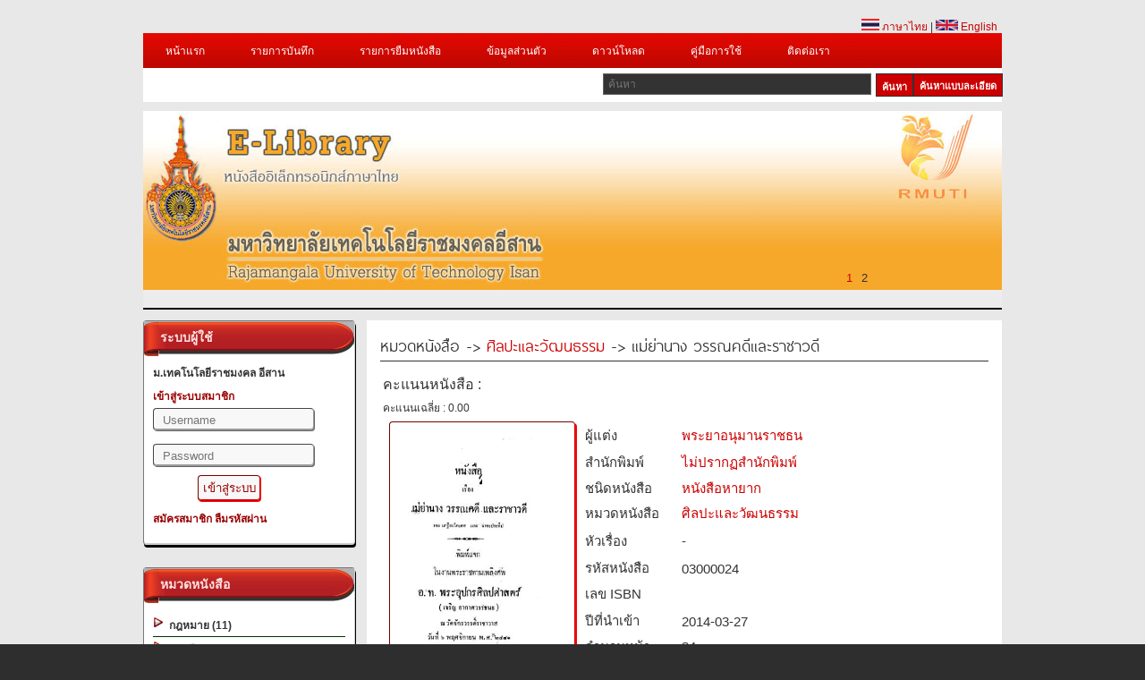

--- FILE ---
content_type: text/html; charset=UTF-8
request_url: https://www.2ebook.com/new/library/book_detail/rmuti/03000024
body_size: 14624
content:
<meta http-equiv="Content-Type" content="text/html; charset=utf-8" />





<!DOCTYPE html PUBLIC "-//W3C//DTD XHTML 1.0 Transitional//EN" "http://www.w3.org/TR/xhtml1/DTD/xhtml1-transitional.dtd">
<html xmlns="https://www.w3.org/1999/xhtml">
<head>
<!-- check IE-->
<!-- check IE-->  
<meta http-equiv="Content-Type" content="text/html; charset=utf-8" />
			<meta property="og:url"           content="https://www.2ebook.com/new/library/book_detail/rmuti/03000024" />
			<meta property="og:type"          content="book" />
			<meta property="og:title"         content="แม่ย่านาง วรรณคดีและราชาวดี" />
			<meta property="og:description"   content="  ตำนาน ความเชื่อเกี่ยวกับแม่ย่านาง ถือว่าเป็นสิ่งศักดิ์ในการออกเดินทาง 
 แม่ย่านาง คือ สิ่งศักดิ์สิทธิ์ที่คนไทยเคารพนับถือว่าคอยคุ้มครองปกป้องกันภัย ให้แก่พาหนะ เช่น รถ เรือ หรือเชื่อว่าสิงสถิตอยู่ในรถ ในเรือ และให้คุณให้โทษแก่ผู้ขับขี่โดยสารได้
" />
			<meta property="og:image"         content="https://www.2ebook.com/new/assets/images/thumb/03000024.jpg" />
			<meta property="fb:app_id"         content="1419673618311871" />
		<title>ม.เทคโนโลยีราชมงคล อีสาน</title>
<meta name="keywords" content="E-Library,อ่านหนังสือ Online,ห้องสมุด" />
<!--<meta name="description" content="Station Shop Theme, free CSS template provided by templatemo.com" />-->
<!-- -->
<link href="https://www.2ebook.com/new/assets/library/css/templatemo_style.min.css" rel="stylesheet" type="text/css" />
<link rel="icon" href="https://www.2ebook.com/new/assets/images/faviconlogo/42.png" type="image/png">
<link rel="stylesheet" type="text/css" href="https://www.2ebook.com/new/assets/library/css/ddsmoothmenu.min.css" />

<script type="text/javascript" src="https://www.2ebook.com/new/assets/library/js/jquery.min.js"></script>
<script type="text/javascript" src="https://www.2ebook.com/new/assets/library/js/ddsmoothmenu.min.js"></script>

<script language="javascript" type="text/javascript">
function clearText(field)
{
    if (field.defaultValue == field.value) field.value = '';
    else if (field.value == '') field.value = field.defaultValue;
}
</script>
<!-- -->
<script type="text/javascript">

ddsmoothmenu.init({
	mainmenuid: "top_nav", //menu DIV id
	orientation: 'h', //Horizontal or vertical menu: Set to "h" or "v"
	classname: 'ddsmoothmenu', //class added to menu's outer DIV
	//customtheme: ["#1c5a80", "#18374a"],
	contentsource: "markup" //"markup" or ["container_id", "path_to_menu_file"]
})

</script>

<link rel="stylesheet" type="text/css" media="all" href="https://www.2ebook.com/new/assets/library/css/jquery.dualSlider.0.2.min.css" />
<script src="https://code.jquery.com/jquery-1.9.1.js"></script>

<script type="text/javascript">
	var js = jQuery.noConflict();
    </script>
<script src="https://www.2ebook.com/new/assets/library/js/menu.min.js" type="text/javascript"></script>
<script src="https://www.2ebook.com/new/assets/library/js/jquery.easing.1.3.min.js" type="text/javascript"></script>
<script src="https://www.2ebook.com/new/assets/library/js/jquery.timers-1.2.min.js" type="text/javascript"></script>
 
   
   <script src="https://www.2ebook.com/new/assets/library/js/jquery.dualSlider.0.3.min.js" type="text/javascript"></script>
<!--<script src="http://code.jquery.com/jquery-migrate-1.2.0.js?v=1001"></script>-->
<script type="text/javascript">

    js(document).ready(function(js) {
        js(".carousel").dualSlider({
            auto:true,
            autoDelay: 6000,
            easingCarousel: "swing",
            easingDetails: "easeOutBack",
            durationCarousel: 1000,
            durationDetails: 600
        });
        
    });
    
</script>
<!--[if lt IE 8]>
<script src="http://ie7-js.googlecode.com/svn/version/2.1(beta4)/IE8.js"></script>
<![endif]-->
<!--[if lt IE 7]>
<script src="http://ie7-js.googlecode.com/svn/version/2.1(beta4)/IE7.js"></script>
<![endif]-->
<!--[if lt IE 9]>
<script src="http://ie7-js.googlecode.com/svn/version/2.1(beta4)/IE9.js"></script>
<![endif]-->

<style type="text/css">
.icon_book_detail{
	margin-bottom:-13px;
	padding-left:-20px;
	}
.sort{
	float:right;
	}
.sort select{
    padding: 5px;
    font-size: 13px;
    line-height: 1;
    border:1px 1px 1px 1px;
	border-color: #09F;
    border-radius: 3px 3px 3px 3px;
	}
</style>
<!--<link rel="stylesheet" href="//netdna.bootstrapcdn.com/bootstrap/3.1.1/css/bootstrap.min.css">
<link rel="stylesheet" href="//netdna.bootstrapcdn.com/font-awesome/4.0.3/css/font-awesome.min.css">-->
    
</head>

<body>

<div id="templatemo_wrapper">
	<div id="templatemo_header">
    	<div id="site_title">
        	<!--<h1><a href="http://www.templatemo.com">Free CSS Templates</a></h1>-->
        </div>
       
        <div id="header_right">
       &nbsp;
        </div>
        
        <div class="cleaner"></div>
    </div> <!-- END of templatemo_header -->
    <div style="float:right; margin-right:5px;"><a href="https://www.2ebook.com/new/language/th/"><img src="https://www.2ebook.com/new/assets/library/images/thai.png" width="20"/> ภาษาไทย</a> | <a href="https://www.2ebook.com/new/language/en"><img src="https://www.2ebook.com/new/assets/library/images/england.png" width="25"/> English</a> </div><br/>
    <div id="templatemo_menu">
    	<div id="top_nav" class="ddsmoothmenu">            <ul>
       <li><a href="https://www.2ebook.com/new/library/index/rmuti">หน้าแรก</a></li>
       		 <li><a href="https://www.2ebook.com/new/library/login_user/rmuti">รายการบันทึก</a></li>
         <li><a href="https://www.2ebook.com/new/library/login_user/rmuti">รายการยืมหนังสือ</a>
         <ul>
<li><a rel="nofollow" href="https://www.2ebook.com/new/library/login_user/rmuti">ประวัติการยืมหนังสือ</a></li>
<li><a rel="nofollow" href="https://www.2ebook.com/new/library/login_user/rmuti">หนังสือเล่มโปรด</a></li>
         </ul>
         </li> 
         <!-- -->
         <li><a href="https://www.2ebook.com/new/library/login_user/rmuti">ข้อมูลส่วนตัว</a></li>
		        <li><a href="https://www.2ebook.com/new/library/download/rmuti">ดาวน์โหลด</a>
        <li><a href="https://www.2ebook.com/new/library/manual/rmuti">คู่มือการใช้</a>
        <li><a href="https://www.2ebook.com/new/library/contact/rmuti">ติดต่อเรา</a>
                </li>
              </ul>
              <!-- AddThis Button BEGIN -->
<!--<div class="share">
    <div class="addthis_toolbox addthis_default_style">&nbsp;&nbsp;
        <a href="https://www.addthis.com/bookmark.php?v=250&amp;username=xa-4c216d9d73726a60" class="addthis_button_compact"  addthis:url='https://www.2ebook.com/new/library/index/rmuti' addthis:title='2eBooks Library' addthis:description='2eBooks Library'></a>
        <a class="addthis_button_facebook" addthis:url='https://www.2ebook.com/new/library/index/rmuti' addthis:title='2eBooks Library' addthis:description='2eBooks Library'></a>
        <a class="addthis_button_myspace"  addthis:url='https://www.2ebook.com/new/library/index/rmuti' addthis:title='2eBooks Library' addthis:description='2eBooks Library'></a>
        <a class="addthis_button_google"  addthis:url='https://www.2ebook.com/new/library/index/rmuti' addthis:title='2eBooks Library' addthis:description='2eBooks Library'></a>
        <a class="addthis_button_twitter"  addthis:url='https://www.2ebook.com/new/library/index/rmuti' addthis:title='2eBooks Library' addthis:description='2eBooks Library'></a>
        <span class="addthis_separator"></span>
    </div>
    <script type="text/javascript" src="https://s7.addthis.com/js/250/addthis_widget.js#username=xa-4c216d9d73726a60"></script>
</div>-->
<!-- AddThis Button End --> 
            <br style="clear: left" />
        </div> <!-- end of ddsmoothmenu -->
        <div id="menu_second_bar">
        	<div id="top_shopping_cart">
            <!--<a href="http://2ebook.com/rmuti" style="height:24px;"><div class="old_btn">&nbsp;&nbsp;เข้าใช้งานระบบเดิม&nbsp;&nbsp;</div></a>-->
            </div>
        	<div id="templatemo_search">
<form action="https://www.2ebook.com/new/library/search/rmuti" method="post">
                  <input type="text" placeholder="ค้นหา" name="keyword" id="keyword" title="keyword" onFocus="clearText(this)" onBlur="clearText(this)" class="txt_field" />
                  <a href="https://www.2ebook.com/new/library/power_search/rmuti" class="sub_btn" style="height:24px;">&nbsp;&nbsp;ค้นหาแบบละเอียด&nbsp;&nbsp;</a>
                  <input type="submit" name="Search" value="ค้นหา" alt="Search" id="searchbutton" title="Search" class="sub_btn"  />
                </form>
                
            </div>
            <div class="cleaner"></div>
    	</div>
    </div> <!-- END of templatemo_menu -->
   
    <div id="templatemo_middle" class="carousel">
    	<div class="panel">
				<div class="paging">
					<div id="numbers"></div>
					<!--<a href="javascript:void(0);" class="previous" title="Previous" >Previous</a>
					<a href="javascript:void(0);" class="next" title="Next">Next</a>-->
				</div> <!--/paging -->
			</div><!-- /panel -->
	
			<div class="backgrounds">
                <!-- fix picture banner-->
            
           <div class="item item_1">
    <img src="https://www.2ebook.com/new/assets/images/header/42/1.jpg?=1505637593"alt="Slider 01" />
	

		   </div><!-- /item -->
	            
           <div class="item item_1">
    <img src="https://www.2ebook.com/new/assets/images/header/42/3.jpg?=1561026654"alt="Slider 01" />
	

		   </div><!-- /item -->
				</div><!-- /backgrounds -->
    </div> <!-- END of templatemo_middle -->
    
    <div id="templatemo_main">
   		<!-- Side Bar-->
        <div id="sidebar" class="float_l">
        <!-- BMA Newspeper-->
                <!-- BMA Newspeper-->
        <!-- login-->
		        <div class="sidebar_box">
            	<h3>&nbsp;&nbsp;ระบบผู้ใช้</h3>
 <div class="content"> 
                	<div class="bs_box loginbg">
                    <div class="text_uni">ม.เทคโนโลยีราชมงคล อีสาน</div>
					                    <li class="text_login"><a>เข้าสู่ระบบสมาชิก </a></li>
           <form id="login_form" action="https://www.2ebook.com/new/library/index/rmuti" method="post">
                                               <li>
                        <input type="text" name="user" placeholder="Username" />
                        </li>
                        <li>
                        <input type="password" name="pass" placeholder="Password" />
                        </li>
                        <li>
                        <input type="submit" name="submit_session" id="btn1" value="เข้าสู่ระบบ"/>
                        <!--<a href="https://www.facebook.com/v2.12/dialog/oauth?client_id=1419673618311871&state=6c163fa58aa98b8517c8567ebb93080a&response_type=code&sdk=php-sdk-5.6.3&redirect_uri=https%3A%2F%2Fwww.2ebook.com%2Fnew%2Flibrary%2Findex%2Frmuti&scope=email"><img src="https://www.2ebook.com/new/assets/library/images/fsmall_login.png" width="70" border="0"></a>-->
                        </li>
                   </form> 
                <!-- fb login -->
				
                 			
                <!-- fb login-->

<li class="text_login">
   <p></p>
<a href="https://www.2ebook.com/new/library/register/rmuti">สมัครสมาชิก</a> 
<a href="https://www.2ebook.com/new/library/forgot_password/rmuti">ลืมรหัสผ่าน</a></li>
                                           <!-- book borrow -->
                  <script type="text/javascript">
$(document).ready(function(){
	$(".borrow_show").show();
    	$('.borrow_show').click(function(){
    		$(".list_borrow").slideToggle();
    	});
		$(".borrow_hide").hide();
    	$('.borrow_hide').click(function(){
    		$(".list_borrow").slideToggle();
    	});
	
	$("#gle a").click(function () {
		$("#gle a").toggle();
		});
});

 </script>
 <style type="text/css">
 .list_borrow{
	 margin-left:5px;
	 margin-right:5px;
	 margin-bottom:5px;
	 border:outset 1px #999999;
	 padding:5px 0 0 5px;
	 }
#gle{
	margin:-20px 0px 0px 0px;
	}
 </style>
                                   <!-- book borrow -->
                        <div class="cleaner"></div>
                    </div>
                </div>
            </div>
		        <!-- login-->
        	<div class="sidebar_box"><span class="bottom"></span>
            	<h3>&nbsp;&nbsp;หมวดหนังสือ</h3>   
                <div class="content"> 
                	<ul class="sidebar_list">
                                     
                    
	           <ul class="right_menu">
<li class="first"><a href="https://www.2ebook.com/new/library/categories/rmuti/02/"><img src="https://www.2ebook.com/new/assets/library/images/ebook/list.png" border="0" style="border:none;top:20px;"/>&nbsp;
กฎหมาย (11)</a></li>
                </ul>
                    
	           <ul class="right_menu">
<li class="first"><a href="https://www.2ebook.com/new/library/categories/rmuti/03/"><img src="https://www.2ebook.com/new/assets/library/images/ebook/list.png" border="0" style="border:none;top:20px;"/>&nbsp;
การศึกษา (215)</a></li>
                </ul>
                    
	           <ul class="right_menu">
<li class="first"><a href="https://www.2ebook.com/new/library/categories/rmuti/07/"><img src="https://www.2ebook.com/new/assets/library/images/ebook/list.png" border="0" style="border:none;top:20px;"/>&nbsp;
การเกษตรและชีววิทยา (85)</a></li>
                </ul>
                    
	           <ul class="right_menu">
<li class="first"><a href="https://www.2ebook.com/new/library/categories/rmuti/05/"><img src="https://www.2ebook.com/new/assets/library/images/ebook/list.png" border="0" style="border:none;top:20px;"/>&nbsp;
การเมืองและการปกครอง (1)</a></li>
                </ul>
                    
	           <ul class="right_menu">
<li class="first"><a href="https://www.2ebook.com/new/library/categories/rmuti/01/"><img src="https://www.2ebook.com/new/assets/library/images/ebook/list.png" border="0" style="border:none;top:20px;"/>&nbsp;
กีฬา ท่องเที่ยว สุขภาพและอาหาร (255)</a></li>
                </ul>
                    
	           <ul class="right_menu">
<li class="first"><a href="https://www.2ebook.com/new/library/categories/rmuti/06/"><img src="https://www.2ebook.com/new/assets/library/images/ebook/list.png" border="0" style="border:none;top:20px;"/>&nbsp;
คอมพิวเตอร์ (116)</a></li>
                </ul>
                    
	           <ul class="right_menu">
<li class="first"><a href="https://www.2ebook.com/new/library/categories/rmuti/13/"><img src="https://www.2ebook.com/new/assets/library/images/ebook/list.png" border="0" style="border:none;top:20px;"/>&nbsp;
ธุรกิจ เศรษฐศาสตร์และการจัดการ (55)</a></li>
                </ul>
                    
	           <ul class="right_menu">
<li class="first"><a href="https://www.2ebook.com/new/library/categories/rmuti/10/"><img src="https://www.2ebook.com/new/assets/library/images/ebook/list.png" border="0" style="border:none;top:20px;"/>&nbsp;
จิตวิทยา (9)</a></li>
                </ul>
                    
	           <ul class="right_menu">
<li class="first"><a href="https://www.2ebook.com/new/library/categories/rmuti/16/"><img src="https://www.2ebook.com/new/assets/library/images/ebook/list.png" border="0" style="border:none;top:20px;"/>&nbsp;
นวนิยาย อ่านเล่น และนิทาน (9)</a></li>
                </ul>
                    
	           <ul class="right_menu">
<li class="first"><a href="https://www.2ebook.com/new/library/categories/rmuti/11/"><img src="https://www.2ebook.com/new/assets/library/images/ebook/list.png" border="0" style="border:none;top:20px;"/>&nbsp;
วิทยาศาสตร์ (54)</a></li>
                </ul>
                    
	           <ul class="right_menu">
<li class="first"><a href="https://www.2ebook.com/new/library/categories/rmuti/09/"><img src="https://www.2ebook.com/new/assets/library/images/ebook/list.png" border="0" style="border:none;top:20px;"/>&nbsp;
ประวัติศาสตร์และอัตชีวประวัติ (55)</a></li>
                </ul>
                    
	           <ul class="right_menu">
<li class="first"><a href="https://www.2ebook.com/new/library/categories/rmuti/12/"><img src="https://www.2ebook.com/new/assets/library/images/ebook/list.png" border="0" style="border:none;top:20px;"/>&nbsp;
ศาสนาและปรัชญา (15)</a></li>
                </ul>
                    
	           <ul class="right_menu">
<li class="first"><a href="https://www.2ebook.com/new/library/categories/rmuti/14/"><img src="https://www.2ebook.com/new/assets/library/images/ebook/list.png" border="0" style="border:none;top:20px;"/>&nbsp;
ศิลปะและวัฒนธรรม (10)</a></li>
                </ul>
                    
	           <ul class="right_menu">
<li class="first"><a href="https://www.2ebook.com/new/library/categories/rmuti/08/"><img src="https://www.2ebook.com/new/assets/library/images/ebook/list.png" border="0" style="border:none;top:20px;"/>&nbsp;
เทคโนโลยี วิศวกรรม อุตสาหกรรม (151)</a></li>
                </ul>
                    
	           <ul class="right_menu">
<li class="first"><a href="https://www.2ebook.com/new/library/categories/rmuti/04/"><img src="https://www.2ebook.com/new/assets/library/images/ebook/list.png" border="0" style="border:none;top:20px;"/>&nbsp;
โทรคมนาคม (2)</a></li>
                </ul>
                    
	           <ul class="right_menu">
<li class="first"><a href="https://www.2ebook.com/new/library/categories/rmuti/15/"><img src="https://www.2ebook.com/new/assets/library/images/ebook/list.png" border="0" style="border:none;top:20px;"/>&nbsp;
ทั่วไป (57)</a></li>
                </ul>
                    
	           <ul class="right_menu">
<li class="first"><a href="https://www.2ebook.com/new/library/categories/rmuti/20/"><img src="https://www.2ebook.com/new/assets/library/images/ebook/list.png" border="0" style="border:none;top:20px;"/>&nbsp;
สังคมศาสตร์ (3)</a></li>
                </ul>
                    
	           <ul class="right_menu">
<li class="first"><a href="https://www.2ebook.com/new/library/categories/rmuti/99/"><img src="https://www.2ebook.com/new/assets/library/images/ebook/list.png" border="0" style="border:none;top:20px;"/>&nbsp;
ไม่สังกัดหมวด (2)</a></li>
                </ul>
                    
	           <ul class="right_menu">
<li class="first"><a href="https://www.2ebook.com/new/library/categories/rmuti/21/"><img src="https://www.2ebook.com/new/assets/library/images/ebook/list.png" border="0" style="border:none;top:20px;"/>&nbsp;
คณิตศาสตร์ (2)</a></li>
                </ul>
                                        </ul>
                </div>
            </div>
<!-- Type Book-->
            <div class="sidebar_box"><span class="bottom"></span>
      <h3>&nbsp;&nbsp;ชนิดหนังสือ</h3>
             <div class="content">
			<ul class="sidebar_list">
                                     
                    	           <ul class="right_menu">
<li class="first"><a href="https://www.2ebook.com/new/library/type_result/rmuti/1/"><img src="https://www.2ebook.com/new/assets/library/images/ebook/list.png" border="0" style="border:none;top:20px;"/>&nbsp;
หนังสือเผยแพร่ (541)</a></li>
                </ul>
                    	           <ul class="right_menu">
<li class="first"><a href="https://www.2ebook.com/new/library/type_result/rmuti/2/"><img src="https://www.2ebook.com/new/assets/library/images/ebook/list.png" border="0" style="border:none;top:20px;"/>&nbsp;
หนังสือลิขสิทธิ์สำนักพิมพ์ (526)</a></li>
                </ul>
                    	           <ul class="right_menu">
<li class="first"><a href="https://www.2ebook.com/new/library/type_result/rmuti/3/"><img src="https://www.2ebook.com/new/assets/library/images/ebook/list.png" border="0" style="border:none;top:20px;"/>&nbsp;
หนังสือหายาก (40)</a></li>
                </ul>
                                        </ul>	
</div>
</div>
<!-- Type Book-->
            <div class="sidebar_box"><span class="bottom"></span>
            	<h3>&nbsp;&nbsp;5 อันดับหนังสือยอดนิยม</h3> 
                <!-- Popular Book-->
                                <div class="content">
                  <div class="bs_box">
				  <table><tr><td>
                  <a href="https://www.2ebook.com/new/library/book_detail/rmuti/02001849"><img src="https://www.2ebook.com/new/assets/images/thumb/02001849.jpg"  alt="Image 04" width="60"/></a>
                  </td><td><h4>
<a href="https://www.2ebook.com/new/library/book_detail/rmuti/02001849">อยู่คนเดียวก็ได้สบายดี</a>
</h4>
                    <!--<p class="price">รหัสหนังสือ 02001849</p>-->
					<p class="price">สำนักพิมพ์แม่โพสพ</p>
                    <p class="price">เปิดอ่าน 165 ครั้ง</p>
                        <div class="cleaner"></div>
						</td></tr></table>
                    </div>
                </div>
                                <div class="content">
                  <div class="bs_box">
				  <table><tr><td>
                  <a href="https://www.2ebook.com/new/library/book_detail/rmuti/02001002"><img src="https://www.2ebook.com/new/assets/images/thumb/02001002.jpg"  alt="Image 04" width="60"/></a>
                  </td><td><h4>
<a href="https://www.2ebook.com/new/library/book_detail/rmuti/02001002">การเขียนโปรแกรมภาษาซีในงานควบคุม(ฉบับปรับปรุง)</a>
</h4>
                    <!--<p class="price">รหัสหนังสือ 02001002</p>-->
					<p class="price">สำนักพิมพ์ สมาคมส่งเสริมเทคโนโลยี (ไทย-ญี่ปุ่น) ส.ส.ท.</p>
                    <p class="price">เปิดอ่าน 151 ครั้ง</p>
                        <div class="cleaner"></div>
						</td></tr></table>
                    </div>
                </div>
                                <div class="content">
                  <div class="bs_box">
				  <table><tr><td>
                  <a href="https://www.2ebook.com/new/library/book_detail/rmuti/02001828"><img src="https://www.2ebook.com/new/assets/images/thumb/02001828.jpg"  alt="Image 04" width="60"/></a>
                  </td><td><h4>
<a href="https://www.2ebook.com/new/library/book_detail/rmuti/02001828">การ์ตูน สามก๊ก ฉบับเรื่องจริง</a>
</h4>
                    <!--<p class="price">รหัสหนังสือ 02001828</p>-->
					<p class="price">สำนักพิมพ์แม่โพสพ</p>
                    <p class="price">เปิดอ่าน 136 ครั้ง</p>
                        <div class="cleaner"></div>
						</td></tr></table>
                    </div>
                </div>
                                <div class="content">
                  <div class="bs_box">
				  <table><tr><td>
                  <a href="https://www.2ebook.com/new/library/book_detail/rmuti/02001011"><img src="https://www.2ebook.com/new/assets/images/thumb/02001011.jpg"  alt="Image 04" width="60"/></a>
                  </td><td><h4>
<a href="https://www.2ebook.com/new/library/book_detail/rmuti/02001011">สนามไฟฟ้าและแม่เหล็ก</a>
</h4>
                    <!--<p class="price">รหัสหนังสือ 02001011</p>-->
					<p class="price">สำนักพิมพ์ สมาคมส่งเสริมเทคโนโลยี (ไทย-ญี่ปุ่น) ส.ส.ท.</p>
                    <p class="price">เปิดอ่าน 117 ครั้ง</p>
                        <div class="cleaner"></div>
						</td></tr></table>
                    </div>
                </div>
                                <div class="content">
                  <div class="bs_box">
				  <table><tr><td>
                  <a href="https://www.2ebook.com/new/library/book_detail/rmuti/02001016"><img src="https://www.2ebook.com/new/assets/images/thumb/02001016.jpg"  alt="Image 04" width="60"/></a>
                  </td><td><h4>
<a href="https://www.2ebook.com/new/library/book_detail/rmuti/02001016">การเขียนโปรแกรมคอมพิวเตอร์ด้วยภาษาซี</a>
</h4>
                    <!--<p class="price">รหัสหนังสือ 02001016</p>-->
					<p class="price">สำนักพิมพ์ สมาคมส่งเสริมเทคโนโลยี (ไทย-ญี่ปุ่น) ส.ส.ท.</p>
                    <p class="price">เปิดอ่าน 111 ครั้ง</p>
                        <div class="cleaner"></div>
						</td></tr></table>
                    </div>
                </div>
                                <!-- Popular Book-->
            </div> 
            
            <!-- like page facebook api-->
            <div class="sidebar_box"><span class="bottom"></span>
             <div class="content">
<div class="bs_box">
<div id="fb-root"></div>

<script>(function(d, s, id) {
  var js, fjs = d.getElementsByTagName(s)[0];
  if (d.getElementById(id)) return;
  js = d.createElement(s); js.id = id;
  js.src = "//connect.facebook.net/th_TH/all.js#xfbml=1";
  fjs.parentNode.insertBefore(js, fjs);
}(document, 'script', 'facebook-jssdk'));</script>
<!--script>
  (function(d, s, id){
     var js, fjs = d.getElementsByTagName(s)[0];
     if (d.getElementById(id)) return;
     js = d.createElement(s); js.id = id;
     js.src = "//connect.facebook.net/th_TH/sdk.js";
     fjs.parentNode.insertBefore(js, fjs);
   }(document, 'script', 'facebook-jssdk'));
</script-->
<div class="fb-like-box" data-href="https://www.facebook.com/pages/2ebookcom-Digital-Library/142780279141902?fref=ts" data-width="235" data-height="400" data-colorscheme="light" data-show-faces="true" data-header="false" data-stream="false" data-show-border="false" style="margin-left:-10px;"></div>
</div></div>
</div>
<!--div class="bs_box">
<//?if($_SESSION['uni_sname'] == 'ldd') {?>
<div align="center"><script language='javascript1.1'> page='e-book คลังความรู้สู่ปัญญา';</script>
      <script language="javascript1.1" src="http://hits1.truehits.net/data/c0002848.js">
</script></div>
<//?}?>
</div-->
<!-- like page facebook api-->
        </div>
       
        <!-- Side Bar--><div id="content" class="float_r">

<div class="h_detail">
หมวดหนังสือ -> <a href="https://www.2ebook.com/new/library/categories/rmuti/14/">
ศิลปะและวัฒนธรรม</a> -> แม่ย่านาง วรรณคดีและราชาวดี</div>
<!-- ระบบได้ทำการบันทึกข้อมูลการจองหนังสือ เทคนิคการออกแบบระบบแสงสว่าง (ฉบับปรับปรุง)โดยคุณ kprutest เรียบร้อยแล้ว-->

<form action="" name="read" method="post">
 <input type="hidden" name="book_id" id="f_book_id" value="03000024"
  >
 <input type="hidden" name="bookshelf_id" id="f_bookshelf_id" value=""> 
 <input type="hidden" name="bookstatustype_id" id="f_bookstatustype_id" value="">
 <!--<input type="hidden" name="pageNumber" value="34">-->
 <input type="hidden" name="book_tile" id="f_book_tile" value="แม่ย่านาง วรรณคดีและราชาวดี">
 <input type="hidden" name="base_url"  id="f_base_url" value="https://www.2ebook.com/new/">
 <input type="hidden" name="unid" id="f_unid" value="42">
 <input type="hidden" name="u_id" id="f_u_id" value="0">
 <input type="hidden" name="uni_sname" id="f_uni_sname" value="rmuti">


 <table>
<tr>
<td valign="bottom">คะแนนหนังสือ :</td>
<td valign="top"><div class="exemple">
<div class="exemple4" data-average="10" data-id="4"></div>
</div></td>
</tr>
<tr>
<td style="font-size:12px;">คะแนนเฉลี่ย : 0.00 </td>
</tr>
</table>
<table width="700">
<tr>
    <td width="213" rowspan="17" align="center" valign="top">
		<div class="img_detail"><img src="https://www.2ebook.com/new/assets/images/thumb/03000024.jpg" width="200" /></div>
    	<br/><br/>
			<input type="button" name="send_read" onclick="this.form.action='https://www.2ebook.com/new/ebookReader/index.php'; submitFrom(); submit();" id="btnonline" value="อ่านหนังสือ " />
				</p></td>
		
        <td width="8"></td>
    <td width="18"></td>
  </tr>
  <tr>
    <td width="89" valign="top" style="font-size:15px;">ผู้แต่ง      </td>
    <td width="331" align="left" style="font-size:15px;"><a href="javascript:void(0)" onclick="document.forms['author'].submit();">
      พระยาอนุมานราชธน    </a></td>
  </tr>
  <tr></tr>
  <tr>
    <td width="89" valign="top" style="font-size:15px;">สำนักพิมพ์</td>
    <td width="331" style="font-size:15px;">      <a href="https://www.2ebook.com/new/library/publisher/rmuti/1">
        ไม่ปรากฏสำนักพิมพ์       </a></td>
  </tr>
  <tr>
    <td width="100" valign="top" style="font-size:15px;">ชนิดหนังสือ­</td>
    <td width="331" style="font-size:15px;">      <a href="https://www.2ebook.com/new/library/book_type/rmuti/3">
        หนังสือหายาก      </a></td>
  </tr>
  <tr>
    <td width="89" valign="top" style="font-size:15px;">หมวดหนังสือ­</td>
    <td width="331" style="font-size:15px;"><a href="https://www.2ebook.com/new/library/categories/rmuti/14">
      ศิลปะและวัฒนธรรม    </a></td>
  </tr>
  <tr></tr>
  <tr>
    <td width="89" valign="top" style="font-size:15px;">หัวเรื่อง</td>
    <td width="331" style="font-size:15px;">
	 - 		 
 </td>
    <!-- onClick="document.forms['topic'].submit();" -->
  </tr>
  <tr></tr>
  <!--<tr>
    <td width="89" valign="top" style="font-size:15px;">เลขเรียกหนังสือ­</td>
    <td width="331" style="font-size:15px;">-</td>
  </tr>--> 
  <tr>
    <td width="89" valign="top" style="font-size:15px;">รหัสหนังสือ­</td>
    <td width="331" style="font-size:15px;">03000024</td>
  </tr>
  <!--<td width="130">Ã Â¸ÂªÃ Â¸â€“Ã Â¸Â²Ã Â¸â„¢Ã Â¸Â°</td>
<td width="130">1</td>
<td width="110"></tr>-->
  <tr>
    <td width="89" valign="top" style="font-size:15px;">เลข ISBN</td>
    <td width="331" style="font-size:15px;"></td>
  </tr>
  <tr></tr>
  <tr>
    <td width="89" valign="top" style="font-size:15px;">ปีที่นำเข้า</td>
    <td width="331" style="font-size:15px;">2014-03-27</td>
  </tr>
  <tr>
    <td width="89" valign="top" style="font-size:15px;">จำนวนหน้า</td>
    <td width="331" style="font-size:15px;">34</td>
  </tr>
  <!---->
 
   <tr>
      </tr>
 
    <tr>
    <td width="89" valign="top" style="font-size:15px;">รายละเอียด</td>
    <td width="331" style="font-size:13px; padding-right:15px;" rowspan="3" valign="top">  ตำนาน ความเชื่อเกี่ยวกับแม่ย่านาง ถือว่าเป็นสิ่งศักดิ์ในการออกเดินทาง 
 แม่ย่านาง คือ สิ่งศักดิ์สิทธิ์ที่คนไทยเคารพนับถือว่าคอยคุ้มครองปกป้องกันภัย ให้แก่พาหนะ เช่น รถ เรือ หรือเชื่อว่าสิงสถิตอยู่ในรถ ในเรือ และให้คุณให้โทษแก่ผู้ขับขี่โดยสารได้
</td>
  </tr>
  <tr>
    <td height="42">&nbsp;</td>
  </tr>
  <tr>
    <td align="left" valign="top" colspan="2">
    <table width="60%">
    <tr><td align="left">
        <!-- Tweet -->
      <a href="https://twitter.com/share" class="twitter-share-button">Tweet</a>
      <script>!function(d,s,id){var js,fjs=d.getElementsByTagName(s)[0];if(!d.getElementById(id)){js=d.createElement(s);js.id=id;js.src="https://platform.twitter.com/widgets.js";fjs.parentNode.insertBefore(js,fjs);}}(document,"script","twitter-wjs");</script>
      <!-- Tweet -->
      </td>
      <td align="right" valign="top">
      <!-- Like and Share Facebook -->
     <div id="fb-root"></div>
<script>(function(d, s, id) {
  var js, fjs = d.getElementsByTagName(s)[0];
  if (d.getElementById(id)) return;
  js = d.createElement(s); js.id = id;
  js.src = "//connect.facebook.net/th_TH/sdk.js#xfbml=1&version=v2.5&appId=489934994470750";
  fjs.parentNode.insertBefore(js, fjs);
}(document, 'script', 'facebook-jssdk'));</script>
<!--<div class="fb-like" data-href="https://www.facebook.com/2ebookcom-142780279141902/timeline/" data-layout="button_count" data-action="like" data-show-faces="true" data-share="true"></div>-->
<div class="fb-like" data-href="/new/library/book_detail/rmuti/03000024" data-layout="button" data-action="like" data-show-faces="false" data-share="true"></div>
<!--<script src="http://static.ak.fbcdn.net/connect.php/js/FB.Share" type="text/javascript"></script>-->
      <!--data-width="450" Like and Share Facebook-->
      </td></tr></table>
 <div style="margin:10px 0px 0px 27px; font-size:12px;">
<a href="https://www.2ebook.com/new/library/user_login/rmuti/" id="btnonline" style="width:155px;">เก็บเป็นหนังสือเล่มโปรด</a>
</div>
      </td>
  </tr>
  
</table><br />
</form> 
<!-- Book Rate-->
<style type="text/css">
a img{border:0}
		.datasSent, .serverResponse{margin-top:20px;width:470px;height:73px;border:1px solid #F0F0F0;background-color:#F8F8F8;
		padding:10px;float:left;margin-right:10px}
		.datasSent{width:200px;left:680px;top:0}
		.serverResponse{left:680px;top:100px}
		.datasSent p, .serverResponse p {font-style:italic;font-size:12px}
		.exemple{margin-top:15px;}
		.clr{clear:both}
		pre {margin:0;padding:0}
		.notice {background-color:#F4F4F4;color:#666;border:1px solid #CECECE;padding:10px;font-weight:bold;width:600px;font-size:12px;margin-top:10px}
.fb-like{
	z-index:9999;
	margin-left:-25px;
	}
.twitter-share-button{
	z-index:9999;
	}	
</style>
<link rel="stylesheet" href="https://www.2ebook.com/new/assets/library/jrating/jquery/jRating.jquery.css" type="text/css" />
<script type="text/javascript" src="https://www.2ebook.com/new/assets/library/jrating/jquery/jquery.js"></script>
<script type="text/javascript" src="https://www.2ebook.com/new/assets/library/jrating/jquery/jRating.jquery.js"></script>
	<script type="text/javascript">
		$(document).ready(function(){
			var ratescore = 0.00;
			$('.basic').jRating();
			
			$('.exemple4').jRating({
				step:true,
				isDisabled : true,
				length : ratescore
			});
			
			$('.exemple7').jRating({
				step:true,
				length : 5,
				canRateAgain : true,
				nbRates : 100
			});
	
		});
	</script>
<script language="javascript">
function fncSubmit()
{
	if(document.bookrate.topic.value == "")
	{
		alert('กรุณากรอกหัวข้อแสดงความเห็น');
		document.bookrate.topic.focus();
		return false;
	}	
	if(document.bookrate.textdescrip.value == "")
	{
		alert('กรุณากรอกรายละเอียด');
		document.bookrate.textdescrip.focus();		
		return false;
	}	
	if(document.bookrate.code.value == "")
	{
		alert('กรุณากรอก Capcha');
		document.bookrate.code.focus();		
		return false;
	}	
	document.form1.submit();
}
</script>
<!--captcha-->
<script>
$(document).ready(function() { 

	 $('.subreviews').click(function() {  
	 	
			$.post("https://www.2ebook.com/new/assets/library/captcha/post.php?"+$("#formID").serialize(), {
		
			}, function(response){
			
			if(response==1){
				/*$("#after_submit").html('');*/
				$("#after_submit").html("<div style='color:#0C0'>Your message has been Send!!.</div>");
				$.post("https://www.2ebook.com/new/library/book_review",{ 
			 bookid:$("#bookid").val(),
			 uid:$("#uid").val(),
			 usid:$("#usid").val(),
			 topic:$("#topic").val(),
			 textdescrip:$("#textdescrip").val()
			  },
             function(data) {
                $('#send_submit').html(data);
             }
          );
				change_captcha();
				clear_form();
				location.reload();
			}else{
				/**$("#after_submit").html('');
				$("#submit").after('Error ! invalid captcha code');*/
				$("#after_submit").html('Error ! invalid captcha code');
			}
		});
		return false;
	 });
	 // refresh captcha
	 $('img#refresh').click(function() {  
			change_captcha();
	 });
	 function change_captcha()
	 {
	 	document.getElementById('captcha').src="https://www.2ebook.com/new/assets/library/captcha/get_captcha.php?rnd=" + Math.random();
	 }
	 
	 function clear_form()
	 {
	 	$("#bookid").val('');
		$("#uid").val('');
		$("#usid").val('');
		$("#topic").val('');
		$("#textdescrip").val('');
		$("#code").val('');
	 }
});
	</script>
<style type="text/css">
.error{ color:#CC0000; font-size:12px; margin:4px; font-style:italic; width:200px;}

.success{ color:#009900; font-size:12px; margin:4px; font-style:italic; width:200px;}

img#refresh{
	cursor:pointer;
	margin:0px 0px -5px 0px;
}
</style>
<!--captcha-->
     <form action="https://www.2ebook.com/new/library/book_score/rmuti" name="bookscore" method="post">
 <input type="hidden" name="bookid" value="03000024"  />
 <input type="hidden" name="usid" value="0"  />
 <table>
<tr>
<td>
<div class="exemple">
	<em><div class="h_review">คะแนนหนังสือ :</div></em>
    </div>
</td>
<td>
<div class="exemple">
	<div class="exemple7" data-average="10" data-id="03000024"></div>
</div>
</td>
</tr>
<tr>
<td>&nbsp;</td>
<td>
<a href="https://www.2ebook.com/new/library/user_login/rmuti/" id="sbtn">ให้คะแนน</a>
</td>
</tr>
<tr>
<td colspan="2"><div class="h_review">แสดงความเห็น</div></td>
</tr>
</form>
 <form action="https://www.2ebook.com/new/library/book_review" name="bookrate" method="post" onSubmit="JavaScript:return fncSubmit();" id='formID'>
 <input type="hidden" name="bookid" value="03000024" id='bookid'  />
 <input type="hidden" name="usid" value="0" id='usid' />
 <input type="hidden" name="uid" value="42" id='uid' />
<tr>
<td><div class="h_review">หัวข้อ</div></td>
<td>
<input type="text" name="topic" id='topic'/>
</td>
</tr>
<tr>
<td valign="top"><div class="h_review">รายละเอียด</div></td>
<td><textarea name="textdescrip" cols="40" rows="6" id="textdescrip" class="formInput" ></textarea></td>
</tr>
<tr>
<td>&nbsp;</td>
<td>
<div id="wrap">
<img src="https://www.2ebook.com/new/assets/library/captcha/get_captcha.php" alt="" id="captcha" />
<img src="https://www.2ebook.com/new/assets/library/captcha/refresh.jpg" width="25" alt="" id="refresh" />
</div>
</td>
</tr>
<tr>
<td>&nbsp;</td>
<td><input name="code" type="text" id="code" class="input_field validate[required] text-input" /></td>
</tr>
<tr>
<td>&nbsp;</td>
<td><div id="after_submit" class="error"></div></td>
</tr>
<tr>
<td>&nbsp;</td>
<td>
<a href="https://www.2ebook.com/new/library/user_login/rmuti/" id="btnonline">&nbsp;&nbsp;&nbsp;แสดงความเห็น</a>
</td>
</tr>
</table>
<div class="datasSent"></div>
</form>
<br />
<table cellspacing="3" class="tb_review">
<tr>
<td><div class="h_review" style="color:white; font-weight:bold;">ความเห็นจากผู้อ่าน</div></td>
</tr>
  <tr>
  <td>
  <!-- -->
  <table class="tb_comment" align="center">
  <tr>
  <td><div class="h_review" style="font-weight:bold;">หัวข้อ: อ่านไม่ได้</div></td>
  </tr>
  <tr>
  <td>
    <div style="font-size:13px;">
    ชื่อสมาชิก รชฏ สุรินทร์ศิริรัฐ    วันที่ 2021-08-17 05:17:42    </div>
    </td>
  </tr>
  <tr>
  <td style="border-top:1px solid #666;">&nbsp;</td>
  </tr>
  <tr>
    <td style="font-size:13px;">ไม่แสดงผลเลยสักหน้า</td>
  </tr>
  <tr>
  <td>&nbsp;<br /></td>
  </tr>
   </table>
    <!-- -->
    </td>
   </tr>
   <tr>
  <td>
  <!-- -->
  <table class="tb_comment" align="center">
  <tr>
  <td><div class="h_review" style="font-weight:bold;">หัวข้อ: </div></td>
  </tr>
  <tr>
  <td>
    <div style="font-size:13px;">
    ชื่อสมาชิก Noparat Srisaeng    วันที่ 2019-04-03 22:03:52    </div>
    </td>
  </tr>
  <tr>
  <td style="border-top:1px solid #666;">&nbsp;</td>
  </tr>
  <tr>
    <td style="font-size:13px;">เป็นเหมือนกัน เด้งออกไปที่อื่นเฉย</td>
  </tr>
  <tr>
  <td>&nbsp;<br /></td>
  </tr>
   </table>
    <!-- -->
    </td>
   </tr>
   <tr>
  <td>
  <!-- -->
  <table class="tb_comment" align="center">
  <tr>
  <td><div class="h_review" style="font-weight:bold;">หัวข้อ: เปิดแล้วเด้งออก</div></td>
  </tr>
  <tr>
  <td>
    <div style="font-size:13px;">
    ชื่อสมาชิก วรชาติ พัฒนสุข    วันที่ 2019-01-11 20:49:58    </div>
    </td>
  </tr>
  <tr>
  <td style="border-top:1px solid #666;">&nbsp;</td>
  </tr>
  <tr>
    <td style="font-size:13px;">ปรับปรุงด่วนครับ</td>
  </tr>
  <tr>
  <td>&nbsp;<br /></td>
  </tr>
   </table>
    <!-- -->
    </td>
   </tr>
 </table>

</div>

<form action="https://www.2ebook.com/new/library/author/rmuti" name="author" method="post">
 <input type="hidden" name="book_author" value="พระยาอนุมานราชธน">
</form>
<form action="https://www.2ebook.com/new/library/favorite/rmuti" name="favorite" method="post">
 <input type="hidden" name="bookid" value="03000024">
 <input type="hidden" name="usid" value="0"  />
 <input type="hidden" name="checkfavorite" value="checkin"/>
</form>
<form action="https://www.2ebook.com/new/library/delete_favorite/rmuti" name="checkoutfavorite" method="post">
 <input type="hidden" name="bookid" value="03000024">
 <input type="hidden" name="usid" value="0"  />
 <input type="hidden" name="checkfavorite" value="checkout"/>
</form>


<script type="text/javascript">

	function submitFrom(){

	  	var book_id = document.getElementById("f_book_id").value;
        var bookshelf_id = document.getElementById("f_bookshelf_id").value;
        var bookstatustype_id = document.getElementById("f_bookstatustype_id").value;
        var unid = document.getElementById("f_unid").value;
        var u_id = document.getElementById("f_u_id").value;
        var status = 'save_user_action';

            $.ajax({
                url:"https://www.2ebook.com/new/ebookReader/function.php",    //the page containing php script
                type: "post",    //request type,
                dataType: 'json',
                data: { bookshelf_id: 		bookshelf_id , 
                	    bookstatustype_id:  bookstatustype_id , 
                	    unid:   			unid , 
                	    status: 			status,
                	    u_id:   			u_id , 
                	    book_id: 			book_id 
                	  },

                success:function(result){ }
            });
	 
	}

</script>
 <div class="cleaner"></div>
    </div> <!-- END of templatemo_main -->
    
    <div id="templatemo_footer">
    	<p>
			<a href="https://www.2ebook.com/new/library/index/rmuti">หน้าแรก</a> | 
            		 <a href="https://www.2ebook.com/new/library/login_user/rmuti">รายการบันทึก</a> |
         <a href="https://www.2ebook.com/new/library/login_user/rmuti">รายการยืมหนังสือ</a> | 
         <a href="https://www.2ebook.com/new/library/login_user/rmuti">ข้อมูลส่วนตัว</a> |
		            <a href="https://www.2ebook.com/new/library/download/rmuti">ดาวน์โหลด</a> | 
            <a href="https://www.2ebook.com/new/library/manual/rmuti">คู่มือการใช้</a> |
            <a href="https://www.2ebook.com/new/library/contact/rmuti">ติดต่อเรา</a>
		</p>
<p>Copyright © 2013 by | <a href="http://www.staq.co.th" target="new" title="Go To STAQ">STAQ Technologies. Co., Ltd.</a>
<iframe src="/truehitsstat.php?pagename=rmuti" width=14 height=17 frameborder=0 marginheight=0 marginwidth=0 scrolling=no></iframe></p>
   </div>
   <div style="float:right; margin-top:-25px; margin-right:10px;"><a href="javascript:void(0)" style="color:#333">3.138.108.91</a></div>
  <br/>
  <div style="margin-right:230px; float:right; position:relative; z-index:3; display:none;">
   <!-- Histats.com  (div with counter) --><div id="histats_counter"></div>
<!-- Histats.com  START  (aync)-->

<script type="text/javascript">var _Hasync= _Hasync|| [];
_Hasync.push(['Histats.start', '1,3846026,4,388,112,48,00011010']);
_Hasync.push(['Histats.fasi', '1']);
_Hasync.push(['Histats.track_hits', '']);
(function() {
var hs = document.createElement('script'); hs.type = 'text/javascript'; hs.async = true;
hs.src = ('//s10.histats.com/js15_as.js');
(document.getElementsByTagName('head')[0] || document.getElementsByTagName('body')[0]).appendChild(hs);
})();</script>
<noscript><a href="/" target="_blank"><img  src="//sstatic1.histats.com/0.gif?3846026&101" alt="" border="0"></a></noscript>
<!-- Histats.com  END  -->
</div>
  
   <!-- END of templatemo_footer -->
    
</div> <!-- END of templatemo_wrapper -->

<!-- like page facebook api
<script>(function(d, s, id) {
  var js, fjs = d.getElementsByTagName(s)[0];
  if (d.getElementById(id)) return;
  js = d.createElement(s); js.id = id;
  js.src = "//connect.facebook.net/th_TH/all.js#xfbml=1";
  fjs.parentNode.insertBefore(js, fjs);
}(document, 'script', 'facebook-jssdk'));</script>
<div class="fb-like-box" data-href="https://www.facebook.com/pages/2ebookcom-Digital-Library/142780279141902?fref=ts" data-width="720" data-show-faces="true" data-stream="false" data-show-border="true" data-header="false"></div>
<!-- like page facebook api-->
 <img src='https://www.2ebook.com/new//assets/images/ga.png' width='50'/> <script>
  (function(i,s,o,g,r,a,m){i['GoogleAnalyticsObject']=r;i[r]=i[r]||function(){
  (i[r].q=i[r].q||[]).push(arguments)},i[r].l=1*new Date();a=s.createElement(o),
  m=s.getElementsByTagName(o)[0];a.async=1;a.src=g;m.parentNode.insertBefore(a,m)
  })(window,document,'script','//www.google-analytics.com/analytics.js','ga');

  ga('create', 'UA-8109132-46', 'auto','UniTracker');
  ga('UniTracker.send', 'pageview');
  ga('create', 'UA-8109132-1', 'auto','2ebookcom');
  ga('2ebookcom.send', 'pageview');

</script>
<!-- Global site tag (gtag.js) - Google Analytics -->
</body><div id="fb-root"></div>
</html>

--- FILE ---
content_type: text/plain
request_url: https://www.google-analytics.com/j/collect?v=1&_v=j102&a=47110631&t=pageview&_s=1&dl=https%3A%2F%2Fwww.2ebook.com%2Fnew%2Flibrary%2Fbook_detail%2Frmuti%2F03000024&ul=en-us%40posix&dt=%E0%B8%A1.%E0%B9%80%E0%B8%97%E0%B8%84%E0%B9%82%E0%B8%99%E0%B9%82%E0%B8%A5%E0%B8%A2%E0%B8%B5%E0%B8%A3%E0%B8%B2%E0%B8%8A%E0%B8%A1%E0%B8%87%E0%B8%84%E0%B8%A5%20%E0%B8%AD%E0%B8%B5%E0%B8%AA%E0%B8%B2%E0%B8%99&sr=1280x720&vp=1280x720&_u=IEBAAEABAAAAACAAI~&jid=787582030&gjid=544845336&cid=1957197125.1769194534&tid=UA-8109132-46&_gid=85714720.1769194534&_r=1&_slc=1&z=514330160
body_size: -450
content:
2,cG-0XZLJF1Y2S